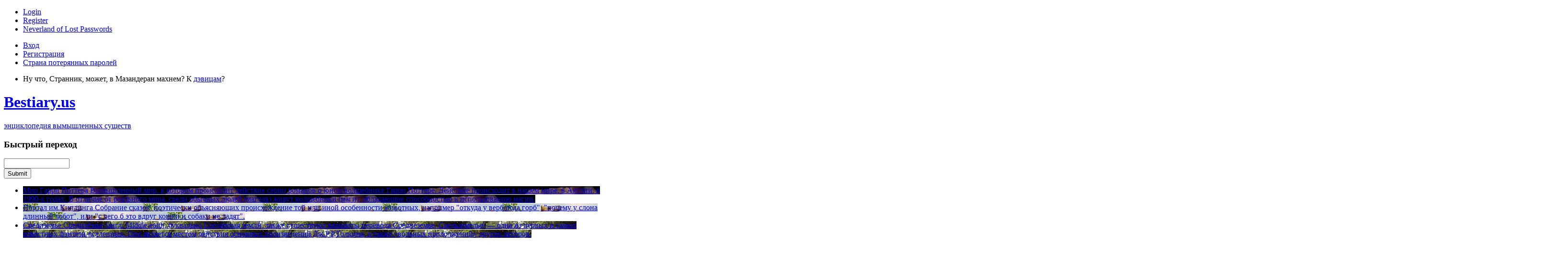

--- FILE ---
content_type: text/html; charset=utf-8
request_url: https://www.bestiary.us/knizhnyj-cherv-kalibra-303
body_size: 19280
content:
<!DOCTYPE html PUBLIC "-//W3C//DTD XHTML 1.0 Strict//EN" "http://www.w3.org/TR/xhtml1/DTD/xhtml1-strict.dtd">
 <html xmlns="http://www.w3.org/1999/xhtml" lang="ru" xml:lang="ru">
<head>
  <title>Книжный червь калибра .303 | Bestiary.us</title>
  <meta http-equiv="Content-Type" content="text/html; charset=utf-8" />
<link rel="alternate" hreflang="x-default" href="//www.bestiary.us/knizhnyj-cherv-kalibra-303" />
<link rel="alternate" hreflang="ru" href="//www.bestiary.us/knizhnyj-cherv-kalibra-303/ru" />
<meta property="og:url" content="//www.bestiary.us/knizhnyj-cherv-kalibra-303" />
<meta property="og:title" content="Книжный червь калибра .303 — в плоском мире Т.Пратчетта особо целеустремленная разновидность червей, обитающая в магических библиотеках" />
<meta property="og:type" content="article" />
<meta property="og:description" content="В плоском мире Т.Пратчетта особо целеустремленная разновидность червей, обитающая в магических библиотеках" />
<meta name="description" content="В плоском мире Т.Пратчетта особо целеустремленная разновидность червей, обитающая в магических библиотеках" />
<meta property="og:image" content="//www.bestiary.us/files/images/worm303-kidby.jpg" />
<link rel="shortcut icon" href="/files/favicon.ico" type="image/x-icon" />
  <style type="text/css" media="all">@import "/sites/all/modules/fivestar/css/fivestar.css";</style>
<style type="text/css" media="all">@import "/files/fivestar/basic/basic.css";</style>
<style type="text/css" media="all">@import "/sites/all/modules/nodereference_views_select/nodereference_views_select.css";</style>
<style type="text/css" media="all">@import "/modules/book/book.css";</style>
<style type="text/css" media="all">@import "/modules/extra_voting_forms/widgets/default/extra_voting_forms_all.css";</style>
<style type="text/css" media="all">@import "/modules/img_assist/img_assist.css";</style>
<style type="text/css" media="all">@import "/modules/nice_menus/nice_menus.css";</style>
<style type="text/css" media="all">@import "/modules/nice_menus/nice_menus_default.css";</style>
<style type="text/css" media="all">@import "/modules/node/node.css";</style>
<style type="text/css" media="all">@import "/modules/poll/poll.css";</style>
<style type="text/css" media="all">@import "/modules/quote/quote.css";</style>
<style type="text/css" media="all">@import "/modules/system/defaults.css";</style>
<style type="text/css" media="all">@import "/modules/system/system.css";</style>
<style type="text/css" media="all">@import "/modules/user/user.css";</style>
<style type="text/css" media="all">@import "/sites/all/modules/cck/content.css";</style>
<style type="text/css" media="all">@import "/sites/all/modules/date/date.css";</style>
<style type="text/css" media="all">@import "/sites/all/modules/date/date_popup/themes/white.calendar.css";</style>
<style type="text/css" media="all">@import "/sites/all/modules/date/date_popup/themes/timeentry.css";</style>
<style type="text/css" media="all">@import "/sites/all/modules/cck/fieldgroup.css";</style>
<style type="text/css" media="all">@import "/modules/comment/comment.css";</style>
<style type="text/css" media="all">@import "/sites/all/themes/basic/css/default.css";</style>
<style type="text/css" media="all">@import "/sites/all/themes/basic/css/tabs.css";</style>
<style type="text/css" media="all">@import "/sites/all/themes/basic/css/layout.css";</style>
<style type="text/css" media="all">@import "/sites/all/themes/basic/css/style.css";</style>
<style type="text/css" media="all">@import "/modules/taxonomy_dhtml/menuExpandable4.css";</style>
<style type="text/css" media="print">@import "/sites/all/themes/basic/css/print.css";</style>
    <!--[if lte IE 6]>
  <style type="text/css" media="all">
    @import "/sites/all/themes/basic/css/ie6.css";
  </style>
  <![endif]-->
  <!--[if IE 7]>
  <style type="text/css" media="all">
    @import "/sites/all/themes/basic/css/ie7.css";
  </style>
  <![endif]-->
  <script type="text/javascript" src="/misc/jquery.js"></script>
<script type="text/javascript" src="/misc/drupal.js"></script>
<script type="text/javascript" src="/sites/all/modules/fivestar/js/fivestar.js"></script>
<script type="text/javascript" src="/modules/extra_voting_forms/extra_voting_forms.js"></script>
<script type="text/javascript" src="/modules/img_assist/img_assist.js"></script>
<script type="text/javascript" src="/modules/jquery_update/compat-1.0.js"></script>
<script type="text/javascript" src="/modules/nice_menus/nice_menus.js"></script>
<script type="text/javascript" src="/modules/taxonomy_dhtml/menuExpandable4.js"></script>
<script type="text/javascript" src="/misc/textarea.js"></script>
<script type="text/javascript" src="/misc/collapse.js"></script>
<script type="text/javascript" src="/misc/autocomplete.js"></script>
<script type="text/javascript" src="/modules/jquery_update/collapse-fix.js"></script>
<script type="text/javascript">Drupal.extend({ settings: { "fivestar": { "titleUser": "Your rating: ", "titleAverage": "Average: ", "feedbackSavingVote": "Saving your vote...", "feedbackVoteSaved": "Your vote has been saved.", "feedbackDeletingVote": "Deleting your vote...", "feedbackVoteDeleted": "Your vote has been deleted." }, "NVS": { "modalPath": "nvs/modal_content", "widgetPath": "nvs/widget_content" }, "extra_voting_forms": { "only_one_vote": 1, "login_page": "user/login", "base_path": "/", "jquery_timeout": "2000", "hide_karma_form": 0 } } });</script>
<script type="text/javascript">var BASE_URL = "/";</script>
<script type="text/javascript">$(document).ready(function() { initializeMenu('modules/taxonomy_dhtml') } );</script>
  			
  			
  			
  			
  	  <style type="text/css">
		
	.index {
		background-image:url("/sites/all/themes/basic/images/img01.jpg");
	}
	.index a.logo {
		background-image:url("/sites/all/themes/basic/images/logo.png");
		*background-image:url("/sites/all/themes/basic/images/logo_ie.jpg");
	}
	.index a.logo:hover {
		background-image:url("/sites/all/themes/basic/images/logo_hover.png"),url("/sites/all/themes/basic/images/logo.png"); 	
		*background-image:url("/sites/all/themes/basic/images/logo_ie.jpg");
	}
  </style>
  <script type="text/javascript">

  var _gaq = _gaq || [];
  _gaq.push(['_setAccount', 'UA-511477-1']);
  _gaq.push(['_setDomainName', 'bestiary.us']);
  _gaq.push(['_trackPageview']);

  (function() {
    var ga = document.createElement('script'); ga.type = 'text/javascript'; ga.async = true;
    ga.src = ('https:' == document.location.protocol ? 'https://ssl' : 'http://www') + '.google-analytics.com/ga.js';
    var s = document.getElementsByTagName('script')[0]; s.parentNode.insertBefore(ga, s);
  })();

</script>
<meta name="google-translate-customization" content="ad5f6d8c82166b00-124b778ee7f59068-ga33ebc1873f50b53-10"></meta>
<!--<meta name="viewport" content="width=1024">-->
<meta name="viewport" content="width=device-width">
<meta name="theme-color" content="#272C2B">
<meta name="country-code" content="XX">

<link rel="preconnect" href="https://fonts.googleapis.com">
<link rel="preconnect" href="https://fonts.gstatic.com" crossorigin>
<link href="https://fonts.googleapis.com/css2?family=Noto+Serif:ital,wght@0,400;0,700;1,400;1,700&display=swap" rel="stylesheet">

<link href="https://plus.google.com/103724230868886848704" rel="publisher" />

<script async src="//pagead2.googlesyndication.com/pagead/js/adsbygoogle.js"></script>
<script>
     (adsbygoogle = window.adsbygoogle || []).push({
          google_ad_client: "ca-pub-8088629112495969",
          enable_page_level_ads: true
     });
</script><script type="application/ld+json">
{
  "@context" : "http://schema.org",
  "@type" : "Organization",
  "name" : "Bestiary",
  "url" : "https://bestiary.us",
  "sameAs" : [
    "https://vk.com/bestiary_us",
    "https://www.facebook.com/bestiary.us"
  ]
}
</script>
</head>
<body class="not-front not-logged-in node-type-book one-sidebar sidebar-right page-knizhnyj-cherv-kalibra-303 section-knizhnyj-cherv-kalibra-303 language_selected_ru">
  <div class="downfooting clearfix">
	<div class="body" id="header" >
    	<div class="wrapper">
          <div class="top_line">
		  				  		    <div class="block block-menu region-odd odd region-count-7 count-7 clearfix" id="block-menu-349">
  <div class="block-inner">

    
    <div class="content">
      
<ul class="menu">

<li class="leaf" id="menu-login"><a href="/user">Login</a></li>


<li class="leaf" id="menu-register"><a href="/user/register">Register</a></li>


<li class="leaf" id="menu-neverland-of-lost-passwords"><a href="/user/password" title="Forgotten password recovery">Neverland of Lost Passwords</a></li>


</ul>
    </div>
    
	  
  </div> <!-- /block-inner -->
</div> <!-- /block -->
<div class="block block-menu region-even even region-count-8 count-8 clearfix" id="block-menu-308">
  <div class="block-inner">

    
    <div class="content">
      
<ul class="menu">

<li class="leaf" id="menu-Вход"><a href="/user">Вход</a></li>


<li class="leaf" id="menu-Регистрация"><a href="/user/register">Регистрация</a></li>


<li class="leaf" id="menu-Страна-потерянных-паролей"><a href="/user/password" title="Восстановить забытый пароль">Страна потерянных паролей</a></li>


</ul>
    </div>
    
	  
  </div> <!-- /block-inner -->
</div> <!-- /block -->
<div class="block block-views region-odd odd region-count-9 count-9 clearfix" id="block-views-welcome_string">
  <div class="block-inner">

    
    <div class="content">
      <div class='view view-welcome-string'><div class='view-content view-content-welcome-string'><div class="item-list"><ul><li><div class='view-item view-item-welcome-string'><div class='view-field view-data-node-body'><p><p>Ну что, Странник, может, в Мазандеран махнем? К <a href="/djevy" title="Дэвы">дэвицам</a>?</p>
</p></div></div>
</li></ul></div></div></div>
    </div>
    
	  
  </div> <!-- /block-inner -->
</div> <!-- /block -->
		  		          </div>
          <div class="second-line">
	     <div class="index">
            	<a href="/" class="logo" title="Home" rel="home">
                	<h1 class="logo_title">Bestiary.us</h1>
                    <span class="logo_sub">энциклопедия вымышленных существ</span>
                </a>
                <div class="search_form" id="header_search">
					       		  					  		    <div class="block block-node_quick_find region-odd odd region-count-11 count-11 clearfix" id="block-node_quick_find-0">
  <div class="block-inner">

    		  <h3 class="title block-title">Быстрый переход</h3>
		
    <div class="content">
      <form action="/"  accept-charset="UTF-8" method="post" id="node-quick-find-block-contents-form">
<div><div class="form-item" id="edit-title-wrapper">
 <input type="text" maxlength="128" name="title" id="edit-title"  size="15" value="" class="form-text form-autocomplete" />
</div>
<input class="autocomplete" type="hidden" id="edit-title-autocomplete" value="https://www.bestiary.us/node_quick_find/autocomplete/0" disabled="disabled" /><input type="submit" name="op" id="edit-submit" value="Submit"  class="form-submit" />
<input type="hidden" name="form_id" id="edit-node-quick-find-block-contents-form" value="node_quick_find_block_contents_form"  />

</div></form>
    </div>
    
	  
  </div> <!-- /block-inner -->
</div> <!-- /block -->
			  		                </div>
            </div>
            <div class="portals">
		  				  		    <div class="block block-block region-even even region-count-10 count-10 clearfix" id="block-block-26">
  <div class="block-inner">

    
    <div class="content">
      <ul>
<li class="portal"><a href=/portal/harry-potter style="background-image:url(/files/portals/book.jpg);"><span class="portal_mask">
				<span class="portal_title">Мир Гарри Поттера</span>
				<span class="portal_text">Вымышленный мир, в котором происходит действие серии романов о юном волшебнике Гарри Поттере. Действие происходит в нашем мире, в Англии, в 1990-х годах. В отличие от реального мира, среди обычных людей (маглов) живут волшебники (маги), обладающие способностью к использованию магии.</span>
			</span></a></li><li class="portal"><a href=/portal/kipling-portal style="background-image:url(/files/portals/kipling-portal.jpg);"><span class="portal_mask">
				<span class="portal_title">Портал им.Киплинга</span>
				<span class="portal_text">Собрание сказок, поэтически объясняющих происхождение той или иной особенности животных, например "откуда у верблюда горб", "почему у слона длинный хобот", или "с чего б это вдруг кошки и собаки не ладят".</span>
			</span></a></li><li class="portal"><a href=/portal/middle-earth style="background-image:url(/files/portals/img041.jpg);"><span class="portal_mask">
				<span class="portal_title">Средиземье</span>
				<span class="portal_text">Средизе́мье (англ. Middle-earth, буквально Среди́нная земля́, также существуют варианты перевода Среднеземье, Средьземелье) — одна из первых и самых известных фэнтези-вселенных. Оно является местом действия основных произведений Дж.Р.Р.Толкина, а также «вольных продолжений» других авторов.</span>
			</span></a></li></ul>    </div>
    
	  
  </div> <!-- /block-inner -->
</div> <!-- /block -->
		  		            </div>
          </div>
        </div>
        <div id="main-menu">
		  		<div class="block block-menu region-even even region-count-12 count-12 clearfix" id="block-menu-362">
  <div class="block-inner">

    
    <div class="content">
      
<ul class="menu">

<li class="expanded" id="menu-unread"><a href="/tracker_new">Unread</a>
<ul class="menu">

<li class="leaf" id="menu-latest-updates"><a href="/tracker">Latest Updates</a></li>


<li class="leaf" id="menu-newest-art"><a href="/new-images-en">Newest art</a></li>


</ul>
</li>


<li class="expanded" id="menu-encyclopedia"><a href="/list/en">Encyclopedia</a>
<ul class="menu">

<li class="leaf" id="menu-alphabetical-index"><a href="/contents/en" title="All creature names alphabetically">Alphabetical Index</a></li>


<li class="leaf" id="menu-full-list-of-articles"><a href="/list">Full list of articles</a></li>


</ul>
</li>


<li class="expanded" id="menu-gallery"><a href="/gallery">Gallery</a>
<ul class="menu">

<li class="leaf" id="menu-main-gallery"><a href="/new-images/en" title="All images of fictional creatures together">Main gallery</a></li>


<li class="leaf" id="menu-creatures-galleries"><a href="/images/galerei-sushhestv" title="Each creature has its own gallery">Creatures galleries</a></li>


<li class="leaf" id="menu-galleries-by-authors"><a href="/images/galerei-avtorov">Galleries by authors</a></li>


<li class="leaf" id="menu-movie-galleries"><a href="/images/izobrazhenija-iz-filmov-i-drugih-video-materialov">Movie galleries</a></li>


<li class="leaf" id="menu-games-galleries"><a href="/images/izobrazhenija-iz-igr-koncept-art-skrinshoty">Games Galleries</a></li>


<li class="leaf" id="menu-illustration-geography"><a href="/images/geografija-illjustracij">Illustration geography</a></li>


</ul>
</li>


<li class="expanded" id="menu-library"><a href="/library">Library</a>
<ul class="menu">

<li class="leaf" id="menu-film-collection"><a href="/movies_list">Film collection</a></li>


</ul>
</li>


<li class="leaf" id="menu-tales-and-legends"><a href="/fairytales">Tales and Legends</a></li>


<li class="leaf" id="menu-hall-of-fame"><a href="/node/list">Hall of Fame</a></li>


<li class="expanded" id="menu-forum"><a href="/forum">Forum</a>
<ul class="menu">

<li class="leaf" id="menu-english-speaking-thread"><a href="/forum/-non-russian-speaking-users">English speaking thread</a></li>


</ul>
</li>


<li class="leaf" id="menu-community"><a href="/fb" title="Facebook Group">Community</a></li>


<li class="leaf" id="menu-calendar"><a href="/calendar">Calendar</a></li>


<li class="leaf" id="menu-creatures-map"><a href="/map/en">Creatures Map</a></li>


</ul>
    </div>
    
	  
  </div> <!-- /block-inner -->
</div> <!-- /block -->
<div class="block block-menu region-odd odd region-count-13 count-13 clearfix" id="block-menu-283">
  <div class="block-inner">

    
    <div class="content">
      
<ul class="menu">

<li class="expanded" id="menu-Непрочитанное"><a href="/tracker_new">Непрочитанное</a>
<ul class="menu">

<li class="leaf" id="menu-Последние-обновления"><a href="/tracker">Последние обновления</a></li>


<li class="leaf" id="menu-Свежие-статьи"><a href="/tracker_creatures">Свежие статьи</a></li>


<li class="leaf" id="menu-Новые-иллюстрации"><a href="/new-images">Новые иллюстрации</a></li>


</ul>
</li>


<li class="expanded" id="menu-Энциклопедия"><a href="/contents">Энциклопедия</a>
<ul class="menu">

<li class="leaf" id="menu-Алфавитный-указатель"><a href="/contents">Алфавитный указатель</a></li>


<li class="leaf" id="menu-Список-статей"><a href="/list">Список статей</a></li>


<li class="leaf" id="menu-Культуро-географическая-классификация-существ"><a href="/cult">Культуро-географическая классификация существ</a></li>


<li class="leaf" id="menu-Классификация-существ-по-ареалу-обитания-"><a href="/geo">Классификация существ по ареалу обитания </a></li>


</ul>
</li>


<li class="expanded" id="menu-Галерея"><a href="/gallery">Галерея</a>
<ul class="menu">

<li class="leaf" id="menu-Общая-галерея"><a href="/images/enciklopedija-vymyshlennyh-sushhestv">Общая галерея</a></li>


<li class="leaf" id="menu-Галереи-существ"><a href="/images/galerei-sushhestv">Галереи существ</a></li>


<li class="leaf" id="menu-Галереи-авторов"><a href="/images/galerei-avtorov">Галереи авторов</a></li>


<li class="leaf" id="menu-Галереи-фильмов"><a href="/images/izobrazhenija-iz-filmov-i-drugih-video-materialov">Галереи фильмов</a></li>


<li class="leaf" id="menu-Галереи-игр"><a href="/images/izobrazhenija-iz-igr-koncept-art-skrinshoty">Галереи игр</a></li>


<li class="leaf" id="menu-География-иллюстраций"><a href="/images/geografija-illjustracij">География иллюстраций</a></li>


</ul>
</li>


<li class="leaf" id="menu-Сказки-и-легенды"><a href="/fairytales">Сказки и легенды</a></li>


<li class="expanded" id="menu-Библиотека"><a href="/library">Библиотека</a>
<ul class="menu">

<li class="leaf" id="menu-Зал-славы"><a href="/node/list">Зал славы</a></li>


<li class="leaf" id="menu-Фильмотека"><a href="/movies_list">Фильмотека</a></li>


</ul>
</li>


<li class="expanded" id="menu-Сообщество"><a href="/vk" title="Группа ВКонтакте">Сообщество</a>
<ul class="menu">

<li class="leaf" id="menu-Сообщество-ВКонтакте"><a href="/vk">Сообщество ВКонтакте</a></li>


<li class="leaf" id="menu-Сообщество-в-facebook"><a href="/fb">Сообщество в Facebook</a></li>


</ul>
</li>


<li class="expanded" id="menu-Порталы"><a href="/portal">Порталы</a>
<ul class="menu">

<li class="leaf" id="menu-Рождественский-бестиарий"><a href="/portal/christmas-bestiary">Рождественский бестиарий</a></li>


<li class="leaf" id="menu-Белорусский-бестиарий"><a href="/portal/belarus">Белорусский бестиарий</a></li>


<li class="leaf" id="menu-Бестиарий-«Ведьмака»"><a href="/portal/witcher">Бестиарий «Ведьмака»</a></li>


<li class="leaf" id="menu-Бестиарий-«Волчонка»"><a href="/portal/volchonok">Бестиарий «Волчонка»</a></li>


<li class="leaf" id="menu-Городские-легенды"><a href="/portal/urban-legends">Городские легенды</a></li>


<li class="leaf" id="menu-Игра-престолов"><a href="/portal/game-of-thrones">Игра престолов</a></li>


<li class="leaf" id="menu-Мир-Гарри-Поттера"><a href="/portal/harry-potter">Мир Гарри Поттера</a></li>


<li class="leaf" id="menu-Мифы-Ктулху"><a href="/portal/cthulhu">Мифы Ктулху</a></li>


<li class="leaf" id="menu-Сверхъестественное"><a href="/portal/supernatural">Сверхъестественное</a></li>


<li class="leaf" id="menu-Средиземье"><a href="/portal/middle-earth">Средиземье</a></li>


<li class="leaf" id="menu-Средневековые-бестиарии"><a href="/portal/srednevekovye-bestiarii">Средневековые бестиарии</a></li>


<li class="leaf" id="menu-Японская-мифология"><a href="/cult/mifologija-narodov-vostochnoj-azii/dalnij-vostok/yaponskaja-mifologija">Японская мифология</a></li>


</ul>
</li>


<li class="expanded" id="menu-Сервисы"><a href="/bestiary_services">Сервисы</a>
<ul class="menu">

<li class="leaf" id="menu-Транслятор-имен"><a href="/portal/transljator-imen">Транслятор имен</a></li>


<li class="leaf" id="menu-Календарь"><a href="/calendar">Календарь</a></li>


</ul>
</li>


<li class="leaf" id="menu-Карта"><a href="/map" title="Карта существ">Карта</a></li>


<li class="leaf" id="menu-Форум"><a href="/forum">Форум</a></li>


</ul>
    </div>
    
	  
  </div> <!-- /block-inner -->
</div> <!-- /block -->
        </div>
    </div>
	<div class="body clearfix" id="content">
		  	  		<div class="wrapper">
<script async src="//pagead2.googlesyndication.com/pagead/js/adsbygoogle.js"></script>
		<!-- bestblock-1 -->
		<ins class="adsbygoogle"
		     style="display:inline-block; width:100%; height:90px; margin: 0px -2000px 10px; padding: 10px 2000px; background-color:#700;"
		     data-ad-client="ca-pub-8088629112495969"
		     data-ad-slot="5004174132"></ins><script>
			(adsbygoogle = window.adsbygoogle || []).push({});
		</script>
								<div id="content-inner" class="content-inner inner column center">
                  
		  	  		  
  		        	  				        	  <div id="content-header">
					
				        	    <div class="breadcrumb"><a href="/">Home</a> › <a href="/contents">Энциклопедия</a> › <a href="/knizhnyj-cherv-kalibra-303" class="active">Книжный червь калибра .303</a></div>				
				        	    									
				        	      <h1 class="title">Книжный червь калибра .303</h1>
				        	    				
					  	  		  											
				        	    				
				        	    				
				        	    				
				        	  </div> <!-- /#content-header -->
				        	
				        	<div id="content-area" class="content-area"> <!-- CONTENT AREA -->
							  
				        	  
	<div class="node-inner">
<div class="node-type-book" id="node-3943"  >
		
        
        
  	    
	<span style="display:none;" itemprop="title">Книжный червь калибра .303</span>    <div class="content">
      <style type="text/css">
 #content p.ep {
    font-family: "Noto Serif", "Times New Roman", Times, serif;
    font-size: 13px;
    line-height: 140%;
    font-style: italic;
 }
 #content .content p.rght_sm {
    font-family: "Noto Serif", "Times New Roman", Times, serif;
    margin-top:5px;
    font-weight:bold;
    font-size: 11px;
 }
 #content .content p.rght_sm * {
     font-weight:bold !important;
 }
 .field-field-books {
    font-family: "Noto Serif", "Times New Roman", Times, serif;
    font-size: 13px;
    line-height: 110%;
    font-size-adjust: 0.45;
 }
 a[href="#books"] {
    /*white-space: nowrap;*/
 }
 .main-snippet {
	font-size:11px;
	margin: 20px 0;
    	padding-left: 30px;
	text-indent: -30px;
	display:none;
 }
  div .main-snippet:only-of-type {
	padding-bottom: 20px;
	border-bottom:1px solid #D9B67B;
 }
 .main-snippet span[itemprop="title"] {
	color: #c00;
    	font-weight: bold;
 }
.language_selected_ru .main-snippet[lang="ru"], .language_selected_by .main-snippet[lang="by"], .language_selected_ua .main-snippet[lang="uk"], .language_selected_ua .main-snippet[lang="ua"], .language_selected_pl .main-snippet[lang="pl"], .language_selected_en .main-snippet[lang="en"] {
	display:block;
}
</style><div class="main-snippet" lang="ru"><span itemprop="title">Книжный червь калибра .303</span> — <span  itemprop="description">в плоском мире Т.Пратчетта особо целеустремленная разновидность червей, обитающая в магических библиотеках</span></div><div class="main-snippet" lang="en"><span itemprop="title">Книжный червь калибра .303</span> — <span itemprop="description">в плоском мире Т.Пратчетта особо целеустремленная разновидность червей, обитающая в магических библиотеках</span></div><div class="main-snippet" lang="by"><span itemprop="title">Книжный червь калибра .303</span> — <span itemprop="description">в плоском мире Т.Пратчетта особо целеустремленная разновидность червей, обитающая в магических библиотеках</span></div><div class="main-snippet" lang="pl"><span itemprop="title">Книжный червь калибра .303</span> — <span itemprop="description">в плоском мире Т.Пратчетта особо целеустремленная разновидность червей, обитающая в магических библиотеках</span></div><div class="main-snippet" lang="ua"><span itemprop="title">Книжный червь калибра .303</span> — <span itemprop="description">в плоском мире Т.Пратчетта особо целеустремленная разновидность червей, обитающая в магических библиотеках</span></div><div class="view" style="display:none;"><div class="slide">
      <img data-thumb="/files/imagecache/250x250/images/worm303-kidby.jpg" src="/files/images/worm303-kidby.jpg" id="img5401" />
      <div class="description">
        <div class="title">
          <a href="/images/knizhnyj-cherv-kalibra-303-na-risunke-pola-kidbi"><span class="text_ru">Книжный червь калибра .303 на рисунке Пола Кидби</span><span class="text_by">Книжный червь калибра .303 на рисунке Пола Кидби</span><span class="text_pl">Книжный червь калибра .303 на рисунке Пола Кидби</span><span class="text_ua">Книжный червь калибра .303 на рисунке Пола Кидби</span><span class="text_en">Книжный червь калибра .303 на рисунке Пола Кидби</span></a>
        </div>
        <div class="text">1 из 1</div>
      </div>
    </div></div><div class="main-col language_selected_ru"><div class="field field-type-nodereference field-field-subnames block"><div class="field-items field-items-indented"><div class="field-item subname_"><span class="subname_title">Bookworm, .303</span> &#151; <span lang="ru" class="subname_ru_teaser subname_teaser">оригинальное английское написание названия книжного червя калибра .303</span><span lang="en" class="subname_en_teaser subname_teaser">оригинальное английское написание названия книжного червя калибра .303</span><span lang="be" class="subname_by_teaser subname_teaser">оригинальное английское написание названия книжного червя калибра .303</span><span lang="pl" class="subname_pl_teaser subname_teaser">оригинальное английское написание названия книжного червя калибра .303</span><span lang="uk" class="subname_ua_teaser subname_teaser">оригинальное английское написание названия книжного червя калибра .303</span></div></div></div><style type="text/css">
 .in_node_gallery{display:none;}
 .main_text {padding-left:0;}
 .field-field-subnames .field-item {padding-left: 30px;clear:both;}
 @media screen and (min-width: 768px) {
 	.field-field-subnames {
    	-webkit-column-count: 2;
    	-moz-column-count: 2;
    	column-count: 2;
	}
	.field-field-subnames .field-item:only-of-type {
	-webkit-column-span: all;
    	column-span: all;
	}
 }
</style><div class="gallery-new fotorama" data-nav="thumbs" data-thumbwidth="123" data-thumbheight="123" data-loop="true" data-allowfullscreen="true" data-width="100%" data-ratio="100/50" data-minheight="300" data-max-width="100%" data-auto="false" data-fit="scaledown"> </div>
<script src="//ajax.googleapis.com/ajax/libs/jquery/1.11.1/jquery.min.js"></script>
<link href="//cdnjs.cloudflare.com/ajax/libs/fotorama/4.6.4/fotorama.css" rel="stylesheet">
<script src="//cdnjs.cloudflare.com/ajax/libs/fotorama/4.6.4/fotorama.js"></script>
<script type="text/javascript"><!--
var jq = $;
jq(document).ready(function(){
      //Init caption on slide
      jq(".view img").each(function(){
        descript = jq(this).next(".view .description");
        caption = descript.text();
        if (descript.children().length){
          jq(this).attr("data-caption", caption);
          console.log("init caption");
        }
      });
      //Append images to Fotorama
      jq(".fotorama").append(jq(".view img"));
      
      var $fotoramaDiv = jq(".fotorama").on("fotorama:show", function (e, fotorama, extra) {
              descript = jq(".view .description").eq(fotorama.activeFrame.i-1);
              jq(".fotorama__caption").empty();
              jq(descript).clone().appendTo(".fotorama__caption");
            }
        );

        var jq11 = jQuery.noConflict();

        console.log( "1st loaded jQuery version ($): " + $.fn.jquery);
        console.log( "2nd loaded jQuery version (jq11): " + jq11.fn.jquery);

        // Initialize fotorama manually
        $fotoramaDiv.fotorama();
        // 2. Get the API object.
        var fotorama = $fotoramaDiv.data("fotorama");
        // 3. Inspect it in console.
        console.log(fotorama);
    });
--></script><div class="main_text main_text_ru to_ru_0 to_en_0 main_text_selected" itemprop="content" lang="ru"><p><p>В книгах сэра Терри Пратчетта наряду с другой удивительной фауной плоского мира упоминаются <a class="self_link">книжные черви калибра .303</a> — "разновидность червей, обитающих в магических библиотеках Диска. Они питаются книгами, но книги в магических библиотеках чрезвычайно опасны и, чтобы не подвергнуться воздействию чудотворной радиации, они должны поедать бумагу с чрезвычайной скоростью" <a href="#books">(*)</a>:</p>
<p class="ep before">Самым быстрым насекомым является <a class="self_link">книжный червь калибра .303</a>. Он зародился в волшебных библиотеках, где пожирать бумагу нужно с чрезвычайной скоростью, дабы не подвергнуться воздействию чудотворной радиации. Взрослый <a class="self_link">книжный червь калибра .303</a> способен проесть книжную полку с такой скоростью, что под конец рикошетит от стены.</p>
<p class="rght_sm">Т.Пратчетт "Пирамиды" <a href="#books">(407)</a></p>
<p>С точки зрения земной биологии червь не является насекомым, однако на Диске плоского мира всё иначе, чего уж говорить о том, что происходит в стенах магических заведений.</p>
<p class="ep before">Широко известно, что волшебное излучение действовало на животных, живущих вокруг кампуса Незримого Университета, временами оно подталкивало их вперед по направлению к неким миниатюрным аналогиям человеческой цивилизации. И даже мутировало некоторых из них в совершенно новые и особые виды, например <a class="self_link">книжный червь калибра .303</a> и стенная рыба. А, как уже говорил Патриций, крысы были достаточно смышлеными до того, как это произошло.</p>
<p class="rght_sm">Т.Пратчетт "Стража! Стража!" <a href="#books">(408)</a></p>
</p></div><div class="all_sources" itemprop="references"><div class="field field-type-nodereference field-field-books"><div class="field-label"><a name="books"></a><span class="text_ru">Источники</span><span class="text_by">Крыніцы</span><span class="text_pl">Źródła</span><span class="text_ua">Джерела</span><span class="text_en">Sources</span></div><div class="field-items"><div class="field-item" itemprop="source"><a href="/books/piramidy">Терри Пратчетт &quot;Пирамиды&quot; — М.: &quot;Эксмо&quot;, 2008 (407)</a></div><div class="field-item" itemprop="source"><a href="/books/strazha-strazha">Терри Пратчетт &quot;Стража! Стража!&quot; — М.: &quot;Эксмо&quot;, 2008 (408)</a></div></div></div><div class="field field-type-nodereference field-field-online-sources"><div class="field-label"><span class="text_ru">Онлайн источники</span><span class="text_by">Анлайн крыніцы</span><span class="text_pl">Źródła internetowe</span><span class="text_ua">Онлайн джерела</span><span class="text_en">Online sources</span></div><div class="field-items"><noindex><div class="field-item">Википедия (ru): Фауна Плоского мира (*)</div></noindex><noindex><div class="field-item">Сайт Пола Кидби</div></noindex></div></div></div> <!-- class="main-col" --></div><div class="field field-type-text field-field-article-status"><div class="field-label"><span class="text_ru">Статус статьи</span><span class="text_by">Статус артыкула</span><span class="text_pl">Status artykułu</span><span class="text_ua">Статус статті</span><span class="text_en">Article status</span>:&nbsp;</div><div class="field-items"><div class="field-item">Штучка (минимум инфы, как правило из одного источника, по существу просто попавшемуся под руку, с большой вероятностью, что больше о нем не найти)</div></div></div><div class="field field-type-text field-field-autors-from-userlist"><div class="field-label"><span class="text_ru">Подготовка статьи</span><span class="text_by">Падрыхтоўка артыкула</span><span class="text_pl">Przygotowanie artykułu</span><span class="text_ua">Підготовка статті</span><span class="text_en">Article by</span>:&nbsp;</div><div class="field-items"><div class="field-item"><a href="/user/2" title="KOT"><span class="text_ru">Евгений Кот</span><span class="text_by">Яўген Кот</span><span class="text_pl">Eugeniusz Kot</span><span class="text_ua">Євген Кот</span><span class="text_en">Eugene Kot</span></a></div></div></div><div class="fivestar-static-form-item"><div class="form-item">
 <label>Average: </label>
 <div class="fivestar-widget-static fivestar-widget-static-vote fivestar-widget-static-10 clear-block"><div class="star star-1 star-odd star-first"><span class="off">0</span></div><div class="star star-2 star-even"><span class="off"></span></div><div class="star star-3 star-odd"><span class="off"></span></div><div class="star star-4 star-even"><span class="off"></span></div><div class="star star-5 star-odd"><span class="off"></span></div><div class="star star-6 star-even"><span class="off"></span></div><div class="star star-7 star-odd"><span class="off"></span></div><div class="star star-8 star-even"><span class="off"></span></div><div class="star star-9 star-odd"><span class="off"></span></div><div class="star star-10 star-even star-last"><span class="off"></span></div></div>
 <div class="description"><div class="fivestar-summary fivestar-summary-"></div></div>
</div>
</div><div class="only-for-print field-article-url"><strong><span class="text_ru">Адрес статьи в интернете</span><span class="text_by">Адрас артыкулу ў інтэрнэце</span><span class="text_pl">Adres artykułu w internecie</span><span class="text_ua">Адрес статті в інтернеті</span><span class="text_en">URL of article</span>:</strong> //bestiary.us/knizhnyj-cherv-kalibra-303</div>
<div class="book-navigation"><div class="page-links clear-block"></div></div>    </div>

  	    <div class="outliner"><div class="wrapper">

    
     <div class="share_links">
	  <div class="share42init"></div>	 
      <script type="text/javascript" src="/sites/all/themes/basic/share42/share42.js"></script>
	  <script type="text/javascript">share42('/sites/all/themes/basic/share42/')</script>
     </div>
      <div class="taxonomy terms terms_book">        
         <div class="term term_10"><div class="field-label"><span class="text_ru">Ареал обитания:</span>
				 <span class="text_by">Арэал рассялення:</span>
				 <span class="text_pl">Areał zamieszkiwania:</span>
				 <span class="text_ua">Ареал проживання:</span>
				 <span class="text_en">Habitat area:</span></div><div class="map_terms"><a href="/areal/magicheskie-biblioteki-diska" class="taxonomy_link taxonomy_link_1163"><span class="text_ru">Магические библиотеки Диска</span><span class="text_by">Магические библиотеки Диска</span><span class="text_pl">Магические библиотеки Диска</span><span class="text_ua">Магические библиотеки Диска</span><span class="text_en">Магические библиотеки Диска</span></a></div></div><div class="term term_6"><div class="field-label"><span class="text_ru">Псевдо-биологическая классификация существ:</span>
				 <span class="text_by">Псеўда-біялагічная класіфікацыя істот:</span>
				 <span class="text_pl">Pseudo-biologiczna klasyfikacja istot:</span>
				 <span class="text_ua">Псевдо-біологічна класифікація істот:</span>
				 <span class="text_en">Pseudo-biological classification of creatures:</span></div><div class="map_terms"><a href="/zoo/chlenistonogie/nasekomoe" class="taxonomy_link taxonomy_link_1164"><span class="text_ru">Насекомые</span><span class="text_by">Насекомые</span><span class="text_pl">Insects</span><span class="text_ua">Насекомые</span><span class="text_en">Insects</span></a></div></div><div class="term term_7"><div class="field-label"><span class="text_ru">Физиологическая классификация:</span>
				 <span class="text_by">Фізіялагічная класіфікацыя:</span>
				 <span class="text_pl">Fizjologiczna klasyfikacja:</span>
				 <span class="text_ua">Фізіологічна класифікація:</span>
				 <span class="text_en">Physiological classification:</span></div><div class="map_terms"><a href="/zoo/1012" class="taxonomy_link taxonomy_link_1012"><span class="text_ru">Червь</span><span class="text_by">Червь</span><span class="text_pl">Червь</span><span class="text_ua">Червь</span><span class="text_en">Червь</span></a></div></div><div class="term term_11"><div class="field-label"><span class="text_ru">Вымышленные / литературные миры:</span>
				 <span class="text_by">Выдуманыя / літаратурныя сусветы:</span>
				 <span class="text_pl">Wymyślone / literackie światy:</span>
				 <span class="text_ua">Вигадані / літературні світи:</span>
				 <span class="text_en">Fictional worlds:</span></div><div class="map_terms"><a href="/worlds/ploskii-mir-tpratchett" class="taxonomy_link taxonomy_link_544"><span class="text_ru">Плоский мир (Т.Пратчетт)</span><span class="text_by">Плоский мир (Т.Пратчетт)</span><span class="text_pl">Discworld (Terry Pratchett)</span><span class="text_ua">Плоский мир (Т.Пратчетт)</span><span class="text_en">Discworld (Terry Pratchett)</span></a></div></div>      </div>

  	
    </div></div>
  	

     
	    <div class="links"><ul class="links inline"><li  class="first last quote"><a href="/comment/reply/3943?quote=1#comment-form" title="Цитировать это сообщение в вашем ответе" class="quote">quote</a></li>
</ul></div>
	  	
	</div> <!-- /node-inner -->
<!-- бестиарская промежность -->
<div style="width:100%; max-height:240px; overflow:hidden; border-bottom:1px solid #D9B67B; padding-top:3px;clear:both;">
			<script async src="//pagead2.googlesyndication.com/pagead/js/adsbygoogle.js"></script>
			<!-- Recomenda -->
			<ins class="adsbygoogle"
			     style="display:block"
			     data-ad-client="ca-pub-8088629112495969"
			     data-ad-slot="8853822136"
			     data-ad-format="autorelaxed"></ins>
			<script>
				(adsbygoogle = window.adsbygoogle || []).push({});
			</script>
		</div><!-- /бестиарская промежность -->

</div> <!-- /node -->
<div id="comments"><h2 class="comments">Comments</h2><a id="comment-35985"></a>
<div class="comment odd">
  <div class="comment-inner">

<table width="100%" border="0" class="com_table">
  <tr>
    <td class="com_autor_name com_autor_offline com_col_info">korg</td>
    <td class="com_title"><a href="/knizhnyj-cherv-kalibra-303#comment-35985" class="active">Re: Книжный червь калибра .303</a></td>
  </tr>
  <tr>
    <td class="com_autor_info com_autor_offline com_col_info">
  			<div class="comment-avatar comment-avatar-offline">
				<div class="picture"><img src="https://www.bestiary.us/files/imagecache/user_image_small/avatars/picture-16.gif" alt="korg&#039;s picture" title="korg&#039;s picture"  class="imagecache imagecache-user_image_small" /></div>				<div class="user_status">Статус: оффлайн</div>
			</div>    
    		<div class="user_post_count"></div>

    		<div class="user_title">		</div>

    </td>
    <td class="com_text"><p><p>Взял на себя ответственность по паспортизации всех статей. Классификация экспериментальная, прошу сильно не пинать )</p>
<h3>Экстранаучная классификация</h3>
<p>- статус — существа<br />
- домен — животные<br />
- тип — бестии<br />
- класс — бестии чудесные<br />
- семейство — чудесные инсекты<br />
- род — КНИЖНЫЕ ЧЕРВИ<br />
- вид — Книжный червь калибра .303</p>
<h3>Физиология</h3>
<p>- Червь</p>
<h3>Ареал</h3>
<p>- Плоский мир, Магические библиотеки Диска</p>
<h3>Среда обитания</h3>
<p>- Библиотеки</p>
<h3>Дополнительные способности-особенности</h3>
<p>- Быстрота</p>
<h3>Вымышленные / литературные миры</h3>
<p>- Плоский мир (Т.Пратчетт)</p>
</p><span class="com_from"> </span></td>
  </tr>
  <tr>
    <td class="com_date com_col_info">23 August, 2017 - 17:34</td>
    <td class="com_links"><ul class="links"><li  class="first comment_reply"><a href="/comment/reply/3943/35985" class="comment_reply">ответить</a></li>
<li  class="extra_voting_forms"><span class="extra_voting_forms">
    <div class="extra_voting_forms karma_3_small">
    <form action="/extra_voting_forms/handle" method="post" class="karma_form" id="xc35985">
      <div>
        
        <span class="karma_score">0</span>
        <span class="karma_buttons">
          <label class="karma_up_not_clicked_clickable" for="u35985">
            <input id="u35985" type="radio" name="karma_vote" value="1"/>
            <span>Up</span>
          </label>
          <label class="karma_down_not_clicked_clickable" for="d35985">
            <input id="d35985" type="radio" name="karma_vote" value="-1"/>
            <span>Down</span>
          </label>
          <input type="hidden" name="oid" value="35985"/>
          <input type="hidden" name="otype" value="c"/>
          <input type="hidden" name="form_style" value="3"/>
          <input type="hidden" name="form_type" value="form"/>
          <input type="submit" name="submit" value="Vote" />
          <input type="hidden" name="js_destination" value="knizhnyj-cherv-kalibra-303%23comment-35985" />
        </span>
      </div>
    </form></div></span></li>
<li  class="last quote"><a href="/comment/reply/3943/35985?quote=1#comment-form" title="Цитировать это сообщение в вашем ответе" class="quote">quote</a></li>
</ul></td>
  </tr>
</table>

  </div> <!-- /comment-inner -->
</div> <!-- /comment -->
<div class="box">

  <h2>Отправить комментарий</h2>

  <div class="content"><form action="/comment/reply/3943"  accept-charset="UTF-8" method="post" id="comment-form">
<div><div class="form-item" id="edit-name-wrapper">
 <label for="edit-name">Your name: <span class="form-required" title="This field is required.">*</span></label>
 <input type="text" maxlength="60" name="name" id="edit-name"  size="30" value="Странник" class="form-text required" />
</div>
<div class="form-item" id="edit-mail-wrapper">
 <label for="edit-mail">E-mail: <span class="form-required" title="This field is required.">*</span></label>
 <input type="text" maxlength="64" name="mail" id="edit-mail"  size="30" value="" class="form-text required" />
 <div class="description">The content of this field is kept private and will not be shown publicly.</div>
</div>
<div class="form-item" id="edit-homepage-wrapper">
 <label for="edit-homepage">Homepage: </label>
 <input type="text" maxlength="255" name="homepage" id="edit-homepage"  size="30" value="" class="form-text" />
</div>
<div class="form-item" id="edit-subject-wrapper">
 <label for="edit-subject">Subject: </label>
 <input type="text" maxlength="64" name="subject" id="edit-subject"  size="60" value="Re: Книжный червь калибра .303" class="form-text" />
</div>
<div class="form-item" id="edit-comment-wrapper">
 <label for="edit-comment">Комментарий: <span class="form-required" title="This field is required.">*</span></label>
 <textarea cols="60" rows="15" name="comment" id="edit-comment"  class="form-textarea resizable required"></textarea>
</div>
<fieldset class=" collapsible collapsed"><legend>Input format</legend><div class="form-item" id="edit-format-wrapper">
 <label class="option"><input type="radio" name="format" value="1"  checked="checked"  class="form-radio wysiwyg wysiwyg-format-1 wysiwyg-editor-none wysiwyg-field-edit-comment wysiwyg-status-1 wysiwyg-toggle-1 wysiwyg-resizable-1" /> Filtered HTML</label>
 <div class="description"><ul class="tips"><li>Web page addresses and e-mail addresses turn into links automatically.</li><li>Allowed HTML tags: &lt;a&gt; &lt;em&gt; &lt;strong&gt; &lt;div&gt; &lt;cite&gt; &lt;code&gt; &lt;ul&gt; &lt;ol&gt; &lt;li&gt; &lt;dl&gt; &lt;dt&gt; &lt;dd&gt; &lt;p&gt; &lt;img&gt; &lt;br&gt; &lt;br /&gt; &lt;br/&gt; &lt;h3&gt; &lt;h4&gt; &lt;h5&gt; &lt;h6&gt; &lt;span&gt; &lt;sup&gt; &lt;b&gt; &lt;i&gt; &lt;strike&gt; &lt;noindex&gt;</li><li>Строки и параграфы переносятся автоматически.</li><li>You may use <a href="/filter/tips/1#filter-insert_view">[view:viewname] tags</a> to display listings of nodes.</li><li>You may quote other posts using [quote] tags.</li><li>You can use <a href="/filter/tips/1#filter-bbcode-0">BBCode</a> tags in the text, URLs will automatically be converted to links.</li></ul></div>
</div>
<div class="form-item" id="edit-format-wrapper">
 <label class="option"><input type="radio" name="format" value="4"   class="form-radio wysiwyg wysiwyg-format-4 wysiwyg-editor-none wysiwyg-field-edit-comment wysiwyg-status-1 wysiwyg-toggle-1 wysiwyg-resizable-1" /> Wiki</label>
 <div class="description"><ul class="tips"><li>Images can be added to this post.</li></ul></div>
</div>
<p><a href="/filter/tips">More information about formatting options</a></p></fieldset>
<input type="hidden" name="form_id" id="edit-comment-form" value="comment_form"  />
<fieldset class="captcha"><legend>CAPTCHA</legend><div class="description">Пожалуйста, введите слова, показанные на картинке ниже. Это необходимо для того, чтобы выяснить, являетесь ли Вы человеком или представляете из себя спам-бота. Спасибо.</div><div class="form-item" id="edit-captcha-response-wrapper">
 <label for="edit-captcha-response">Math Question: <span class="form-required" title="This field is required.">*</span></label>
 <span class="field-prefix">1 + 0 = </span> <input type="text" maxlength="2" name="captcha_response" id="edit-captcha-response"  size="4" value="" class="form-text required" />
 <div class="description">Решите эту простую математическую задачу и введите результат. То есть для 1+3, введите 4.</div>
</div>
<input type="hidden" name="captcha_token" id="edit-captcha-token" value="54bb37eed4c887d5e5914aa5fc651059"  />
</fieldset>
<input type="submit" name="op" id="edit-preview" value="Просмотр"  class="form-submit" />
<input type="submit" name="op" id="edit-submit" value="Отправить комментарий"  class="form-submit" />

</div></form>
</div>
</div>
</div>
							  				        	</div>
				
		  	  		  			
		  	  		  				              <div id="content-bottom">
			                <div class="block block-block region-even even region-count-4 count-4 clearfix" id="block-block-42">
  <div class="block-inner">

    
    <div class="content">
      <style type="text/css">
.reg-for-comment {
border: 1px solid #D9B67B;
    background-color: #E8D4B1;
    padding: 14px 10px !important;
    margin: 5px 0 20px 0 !important;
    font-family: Georgia, "Times New Roman", Times, serif !important;
    text-align: center !important;
    text-indent: 0 !important;
}
.additional_en {
	display:block;
}
.language_selected_en .additional_en {
	display:none;
}
</style>

<h3 class="reg-for-comment"><span class="text_ru">Только зарегистрированные пользователи могут оставлять комментарии. Пожалуйста, <a href="http://www.bestiary.us/user/login?destination=knizhnyj-cherv-kalibra-303">войдите</a> или <a href="http://www.bestiary.us/user/register?destination=knizhnyj-cherv-kalibra-303">зарегистрируйтесь</a>.</span> <span class="text_en">Only registered users can post a new comment. Please <a href="http://www.bestiary.us/user/login?destination=knizhnyj-cherv-kalibra-303">login</a> or <a href="http://www.bestiary.us/user/register?destination=knizhnyj-cherv-kalibra-303">register</a>.</span> <span class="additional_en">Only registered users can post a new comment. Please <a href="http://www.bestiary.us/user/login?destination=knizhnyj-cherv-kalibra-303">login</a> or <a href="http://www.bestiary.us/user/register?destination=knizhnyj-cherv-kalibra-303">register</a>.</span></h3>    </div>
    
	  
  </div> <!-- /block-inner -->
</div> <!-- /block -->
<div class="block block-block region-odd odd region-count-5 count-5 clearfix" id="block-block-40">
  <div class="block-inner">

    
    <div class="content">
      <div class="subwrapper outwrapper"><!--images_start-->
<div class="wrapper field-field-subnames similar-subnames" style="column-count: 1; position:relative;">
<h2>Еще? Еще!</h2>
<style type="text/css">
input#user-hidden, input#user-hidden:not(:checked) ~ div .user-hidden {
display:none;
}
label[for=user-hidden] {
    position: absolute;
    cursor:pointer;
    display: none;
    right: 0;
    top: 14px;
    z-index: 40;
    border: 1px solid #ccc;
    padding: 0 2px;
    font-size: 11px;
    background-color: rgba(255,255,255, 0.5);
    line-height: 13px;
}
.similar-subnames:hover label[for=user-hidden] {
    display: block;
}
</style>
<div class="field-item" style="padding-left: 30px;"><span class="gallery_in_main_item gallery_in_main_item_1"><a href="/okiku-musi" title="Окику-муси"><img style="display:none;" src="/" />Окику-муси</a> — в японском фольклоре гусеница, в которую переродилась душа убитой девушки по имени Кику</span></div><div class="field-item" style="padding-left: 30px;"><span class="gallery_in_main_item gallery_in_main_item_2"><a href="/oboroten" title="Оборотень"><img style="display:none;" src="/" />Оборотень</a> — человек, способный превращаться в некоторых животных, обычно — в опасных хищников</span></div><div class="field-item" style="padding-left: 30px;"><span class="gallery_in_main_item gallery_in_main_item_3"><a href="/himera" title="Химера"><img style="display:none;" src="/" />Химера</a> — чудовище из греческих мифов, имеющее голову льва, брюхо козы и змеиный хвост; название которого стало нарицательным для всякого рода составных вымышленных существ</span></div><div class="field-item" style="padding-left: 30px;"><span class="gallery_in_main_item gallery_in_main_item_4"><a href="/gargulia" title="Горгульи"><img style="display:none;" src="/" />Горгульи</a> — уродливые существа, <a href="/himera#other">химеры</a>, произошедшие от названия выходов водосточных жёлобов в готических соборах</span></div><div class="field-item" style="padding-left: 30px;"><span class="gallery_in_main_item gallery_in_main_item_5"><a href="/pozhiratel-noskov" title="Пожиратель носков"><img style="display:none;" src="/" />Пожиратель носков</a> — в Плоском Мире Терри Пратчетта существо, виновное в исчезновении носков</span></div><div class="field-item" style="padding-left: 30px;"><span class="gallery_in_main_item gallery_in_main_item_6"><a href="/troll" title="Тролли"><img style="display:none;" src="/" />Тролли</a> — в германо-скандинавской мифологии и в фэнтези сильные уродливые великаны, как правило, обитающие в горах</span></div><div class="field-item" style="padding-left: 30px;"><span class="gallery_in_main_item gallery_in_main_item_7"><a href="/gnomy" title="Гномы"><img style="display:none;" src="/" />Гномы</a> — карлики в мифологии Европы, а также одна из наиболее распространненных рас в многочисленных мирах фэнтези</span></div><div class="field-item" style="padding-left: 30px;"><span class="gallery_in_main_item gallery_in_main_item_8"><a href="/vasilisk" title="Василиск"><img style="display:none;" src="/" />Василиск</a> — тварь зело ужасная, взглядом жертв умерщвляющая, да воду дыханием зловонным отравляющая</span></div><div class="field-item" style="padding-left: 30px;"><span class="gallery_in_main_item gallery_in_main_item_9"><a href="/vervolf" title="Вервольф"><img style="display:none;" src="/" />Вервольф</a> — в европейской культуре времён Средневековья и Нового времени человек, способный превращаться в волка</span></div><div class="field-item" style="padding-left: 30px;"><span class="gallery_in_main_item gallery_in_main_item_10"><a href="/drakon" title="Дракон"><img style="display:none;" src="/" />Дракон</a> — одно из наиболее распространенных вымышленных существ, встречающееся почти повсеместно, как правило — крылатый змей; общее название различных яшероподобных мифических существ </span></div><div class="field-item" style="padding-left: 30px;"><span class="gallery_in_main_item gallery_in_main_item_11"><a href="/uperzhi" title="Упьержи "><img style="display:none;" src="/" />Упьержи </a> — в мире Великореченска магический монстр "собирательного" плана (собирается из червей)</span></div><div class="field-item" style="padding-left: 30px;"><span class="gallery_in_main_item gallery_in_main_item_12"><a href="/banshi" title="Банши"><img style="display:none;" src="/" />Банши</a> — в кельтском (прежде всего ирландском) фольклоре женщина-призрак, явление или крик (стоны) которой предвещает смерть</span></div><div class="field-item" style="padding-left: 30px;"><span class="gallery_in_main_item gallery_in_main_item_13"><a href="/golem" title="Голем"><img style="display:none;" src="/" />Голем</a> — в еврейской мифологии (а в последствии и в fantasy) искусственный человек, как правило созданный из глины и оживлённый с помощью тайных знаний</span></div><div class="field-item" style="padding-left: 30px;"><span class="gallery_in_main_item gallery_in_main_item_14"><a href="/shamir" title="Шамир"><img style="display:none;" src="/" />Шамир</a> — в иудейской мифологии волшебный червячок, разгрызающий любую поверхность одним прикосновением</span></div><div class="field-item" style="padding-left: 30px;"><span class="gallery_in_main_item gallery_in_main_item_15"><a href="/ieti" title="Йети"><img style="display:none;" src="/" />Йети</a> — мифический гуманоид (гоминид), предположительно населяющий заснеженную часть Гималаев</span></div><div class="field-item" style="padding-left: 30px;"><span class="gallery_in_main_item gallery_in_main_item_16"><a href="/dryades" title="Дриады"><img style="display:none;" src="/" />Дриады</a> — в древнегреческой мифологии <a href="/nimfa">нимфы</a> (божества) деревьев, обитающие в лесах и рощах</span></div><div class="field-item" style="padding-left: 30px;"><span class="gallery_in_main_item gallery_in_main_item_17"><a href="/elf" title="Эльфы"><img style="display:none;" src="/" />Эльфы</a> — волшебный народ в германо-скандинавском и кельтском фольклоре, а также в многочисленных мирах фэнтези</span></div><div class="field-item" style="padding-left: 30px;"><span class="gallery_in_main_item gallery_in_main_item_18"><a href="/mantikor-vesterosa" title="Мантикор Вестероса"><img style="display:none;" src="/" />Мантикор Вестероса</a> — в мире семи королевств ("Игра престолов") насекомоподобное существо, наиболее похожее на скорпиона, имеющее в своей внешности нечто, напоминающее человеческое лицо</span></div><div class="field-item" style="padding-left: 30px;"><span class="gallery_in_main_item gallery_in_main_item_19"><a href="/motra" title="Мотра"><img style="display:none;" src="/" />Мотра</a> — персонаж японских фильмов и комиксов: вымышленная гигантская бабочка, монстр <a href="/kajdzju" title="Кайдзю">кайдзю</a>, хранитель планеты Земля</span></div><div class="field-item" style="padding-left: 30px;"><span class="gallery_in_main_item gallery_in_main_item_20"><a href="/ledjanoj-dzhek" title="Ледяной Джек"><img style="display:none;" src="/" />Ледяной Джек</a> — персонаж англо-саксонского и германо-скандинавского фольклора, олицетворяющий собой зиму и лютый мороз</span></div><!--images_end-->
</div></div>    </div>
    
	  
  </div> <!-- /block-inner -->
</div> <!-- /block -->
<div class="block block-block region-even even region-count-6 count-6 clearfix" id="block-block-38">
  <div class="block-inner">

    
    <div class="content">
      <div style="width:100%; padding-top:20px;clear:both;max-height:240px; overflow:hidden; border-bottom:1px solid #D9B67B; ">
<script async src="//pagead2.googlesyndication.com/pagead/js/adsbygoogle.js"></script>
<!-- Recomenda -->
<ins class="adsbygoogle"
     style="display:block"
     data-ad-client="ca-pub-8088629112495969"
     data-ad-slot="8853822136"
     data-ad-format="autorelaxed"></ins>
<script>
(adsbygoogle = window.adsbygoogle || []).push({});
</script></div>    </div>
    
	  
  </div> <!-- /block-inner -->
</div> <!-- /block -->
			              </div>
			            
		  	  			</div>
							</div> <!-- /content-inner /content -->


		  	  		 <!-- /sidebar-left -->


		  	  		 <!-- SIDEBAR RIGHT -->
                <div id="sidebar-second" class="column sidebar second">
                  <div id="sidebar-second-inner" class="inner">
									  <div class="block block-block region-odd odd region-count-1 count-1 clearfix" id="block-block-46">
  <div class="block-inner">

    		  <h3 class="title block-title">Мешает реклама?</h3>
		
    <div class="content">
      <style type="text/css">
#block-block-46 .content  p {
	text-indent: 0;
    	margin: 7px 0;
    	text-align: left;
}
#content .content h3#eng-ads {
    text-indent: 0;
    margin: 10px 0 0;
    font-weight: normal;
    font-size: 1.37em;
}
</style>

<p>Зарегистрированные пользователи видят сайт без рекламы. А еще — добавляют комментарии без проверки, пишут в блог и на форуме, могут настраивать интерфейс сайта под себя.</p>
<p><a href="/user">вход</a> | <a href="/user/register">регистрация</a></p>  

<h3 class="before" id="eng-ads">Does the advertisement interfere?</h3>  
<p>Registered users see this site without ads, can add comments without pre-moderation, can write in the blog and on the forum, and can customize the site’s interface for themselves.</p>  
<p><a href="/user">sign in</a> | <a href="/user/register">register</a></p>    </div>
    
	  
  </div> <!-- /block-inner -->
</div> <!-- /block -->
<div class="block block-similar region-even even region-count-2 count-2 clearfix" id="block-similar-0">
  <div class="block-inner">

    		  <h3 class="title block-title">Похожие материалы</h3>
		
    <div class="content">
      <a href="#" class="ss-mover">&raquo;</a><div class="item-list"><ul><li><a href="/images/knizhnyj-cherv-kalibra-303-na-risunke-pola-kidbi">Книжный червь калибра .303 на рисунке Пола Кидби</a></li><li><a href="/vultanka">Вултанка</a></li><li><a href="/tszyaochun">Цзяочун</a></li><li><a href="/skuleks">Скулекс</a></li><li><a href="/ndumakuvili">Ндумакувили</a></li></ul></div><script type="text/javascript"><!--
                    jQuery(document).ready(function(){
                        jQuery(".ss-mover").click(function(){
                           if (jQuery("#sidebar-second").hasClass("sidebar-second-moved")) {
                             jQuery("#sidebar-second").removeClass("sidebar-second-moved");
                             jQuery(this).html("&raquo;");
                           } else {
                             jQuery("#sidebar-second").addClass("sidebar-second-moved");
                             jQuery(this).html("&laquo;");
                           }
                                            });
                    });
                  --></script>    </div>
    
	  
  </div> <!-- /block-inner -->
</div> <!-- /block -->
<div class="block block-views region-odd odd region-count-3 count-3 clearfix" id="block-views-random_article">
  <div class="block-inner">

    		  <h3 class="title block-title">Случайная статья:</h3>
		
    <div class="content">
      <div class='view view-random-article'><div class='view-content view-content-random-article'><div class="item-list"><ul><li><div class='view-item view-item-random-article'><div class='view-field view-data-node-title'><a href="/bluzhdajushhie-ogonki">Блуждающие огоньки</a></div><div class='view-field view-data-node-data-field-resume-field-resume-value'><p><p>таинственные природные явления или мифологические существа, наблюдаемые по ночам на болотах, полях и кладбищах</p>
</p></div></div>
</li></ul></div></div></div>
    </div>
    
	  
  </div> <!-- /block-inner -->
</div> <!-- /block -->
									</div>
		  	  		  </div>
		  	  		 <!-- /sidebar-right -->
    </div>
  </div>  
    	<div class="body" id="footer">
				      <div id="navigation" class="menu  "><div class="wrapper">
					  
					  		<!-- Place this tag where you want the +1 button to render. -->
			
											
				        
				        
				      </div></div> <!-- /navigation -->
    	<div class="wrapper">

		<!-- google translate  -->
		<div id="google_translate_element"></div>
		<script type="text/javascript">
		  function googleTranslateElementInit() {
			new google.translate.TranslateElement({pageLanguage: 'ru', layout: google.translate.TranslateElement.InlineLayout.SIMPLE}, 'google_translate_element'); 
		}
		</script>
		<script type="text/javascript" src="//translate.google.com/translate_a/element.js?cb=googleTranslateElementInit"></script>
		<!-- google translate  -->
		
	      
	      <div class="block block-block region-even even region-count-14 count-14 clearfix" id="block-block-27">
  <div class="block-inner">

    
    <div class="content">
      <!-- Yandex.Metrika counter -->
<script type="text/javascript" >
   (function(m,e,t,r,i,k,a){m[i]=m[i]||function(){(m[i].a=m[i].a||[]).push(arguments)};
   m[i].l=1*new Date();
   for (var j = 0; j < document.scripts.length; j++) {if (document.scripts[j].src === r) { return; }}
   k=e.createElement(t),a=e.getElementsByTagName(t)[0],k.async=1,k.src=r,a.parentNode.insertBefore(k,a)})
   (window, document, "script", "https://mc.webvisor.org/metrika/tag_ww.js", "ym");

   ym(8370331, "init", {
        clickmap:true,
        trackLinks:true,
        accurateTrackBounce:true,
        webvisor:true
   });
</script>
<noscript><div><img src="https://mc.yandex.ru/watch/8370331" style="position:absolute; left:-9999px;" alt="" /></div></noscript>
<!-- /Yandex.Metrika counter -->    </div>
    
	  
  </div> <!-- /block-inner -->
</div> <!-- /block -->
<div class="block block-block region-odd odd region-count-15 count-15 clearfix" id="block-block-1">
  <div class="block-inner">

    
    <div class="content">
      Сейчас с нами на сайте <em>0 users</em> и <em>618 гостей</em>.<div id="my_block_users_online">
</div>
<div id="my_block_users_new">
Приветствуем новых пользователей: irixah, Cat_44, Shamannka, Lord Hades, Ольга Брацун, Murod, Lerra_in.</div>
<div id="my_block_users_maximum">
Рекорд посещаемости был зафиксирован незримым летописцем бестиария в 23:04 <strong>11 сентября 2021 </strong> и составил <strong>8942</strong> человек (и представителей иных видов).</div>
<br />Все материалы, размещенные на сайте, являются интеллектуальной собственностью их авторов. Любая перепечатка допускается только со ссылкой на <a href="https://bestiary.us">https://bestiary.us</a>.<br />
Коммерческое использование материалов с сайта без непосредственного разрешения правообладателей запрещено.<br />
По вопросам сотрудничества и размещения рекламы обращайтесь по адресу <a href="/cdn-cgi/l/email-protection#5c3733281c3e392f28353d2e2572292f">kot<span>@</span>bestiary.us</a></div>
    </div>
    
	  
  </div> <!-- /block-inner -->
</div> <!-- /block -->
		  
   
		  
        </div>  
  	</div> <!-- /footer -->
				
  		
	<style type="text/css">
.body {
    -webkit-user-select: none;
    -moz-user-select: none;
    -ms-user-select: none;
    user-select: none;
}
</style>
<script data-cfasync="false" src="/cdn-cgi/scripts/5c5dd728/cloudflare-static/email-decode.min.js"></script><script type="text/javascript">

jQuery(document).ready(function() {
    if( window.getSelection ) jQuery('#content-area').bind('copy', function() {
        var curl = location.href;
        /*curl = curl.replace("https://", "http://");*/
        curl = curl.replace("//www.", "//");
        var source_link = '<br /><p>Оригинал статьи: <a href="' + curl + '">' + curl + '</a></p>';


        var selection = window.getSelection();
        var range = selection.getRangeAt(0);

        var magic_div = jQuery('<div class="magiccopy">').css({ overflow : 'hidden', width: '1px', height : '1px', position : 'absolute', top: '-10000px', left : '-10000px' });
        magic_div.append(range.cloneContents(), source_link);
        
        
        jQuery('body').append(magic_div);
        jQuery(".magiccopy a.self_link").each(function () {
            jQuery(this).attr("href", curl);
        })
        jQuery(".magiccopy a").each(function () {
            jQuery(this).after("&nbsp;");
        })
        /*
        jQuery(".magiccopy").html().replace(" ", "_");
        jQuery('.magiccopy').html().replace(\s[,!\.\?], '');
       
        alert('viz: IP:18.224.62.114,UID0');
        alert('half: 1001001 1010000 111010 110001 111000 101110 110010 110010 110100 101110 110110 110010 101110 110001 110001 110100 101100 1010101 1001001 1000100 110000');
        alert('inv: ​‌‌​‌‌​ ​‌​‌‌‌‌ ​​​‌​‌ ​​‌‌‌​ ​​​‌‌‌ ​‌​​​‌ ​​‌‌​‌ ​​‌‌​‌ ​​‌​‌‌ ​‌​​​‌ ​​‌​​‌ ​​‌‌​‌ ​‌​​​‌ ​​‌‌‌​ ​​‌‌‌​ ​​‌​‌‌ ​‌​​‌‌ ​‌​‌​‌​ ​‌‌​‌‌​ ​‌‌‌​‌‌ ​​‌‌‌‌');

        alert('inv: ');
         */
jQuery(".magiccopy p").each(function () {
            jQuery(this).append('​‌‌​‌‌​ ​‌​‌‌‌‌ ​​​‌​‌ ​​‌‌‌​ ​​​‌‌‌ ​‌​​​‌ ​​‌‌​‌ ​​‌‌​‌ ​​‌​‌‌ ​‌​​​‌ ​​‌​​‌ ​​‌‌​‌ ​‌​​​‌ ​​‌‌‌​ ​​‌‌‌​ ​​‌​‌‌ ​‌​​‌‌ ​‌​‌​‌​ ​‌‌​‌‌​ ​‌‌‌​‌‌ ​​‌‌‌‌');
        })


        var cloned_range = range.cloneRange();
        selection.removeAllRanges();

        var new_range = document.createRange();
        new_range.selectNode(magic_div.get(0));
        selection.addRange(new_range);

        window.setTimeout(function() {
            selection.removeAllRanges();
            selection.addRange(cloned_range);
            magic_div.remove();
        }, 0);
    });
});
</script>


<script defer src="https://static.cloudflareinsights.com/beacon.min.js/vcd15cbe7772f49c399c6a5babf22c1241717689176015" integrity="sha512-ZpsOmlRQV6y907TI0dKBHq9Md29nnaEIPlkf84rnaERnq6zvWvPUqr2ft8M1aS28oN72PdrCzSjY4U6VaAw1EQ==" data-cf-beacon='{"version":"2024.11.0","token":"fd18723c21b64a1eb05f124ddb730cfe","r":1,"server_timing":{"name":{"cfCacheStatus":true,"cfEdge":true,"cfExtPri":true,"cfL4":true,"cfOrigin":true,"cfSpeedBrain":true},"location_startswith":null}}' crossorigin="anonymous"></script>
</body>
</html>

--- FILE ---
content_type: text/html; charset=utf-8
request_url: https://www.google.com/recaptcha/api2/aframe
body_size: 267
content:
<!DOCTYPE HTML><html><head><meta http-equiv="content-type" content="text/html; charset=UTF-8"></head><body><script nonce="iEDJFTCxAnvByJ-fJ4uKng">/** Anti-fraud and anti-abuse applications only. See google.com/recaptcha */ try{var clients={'sodar':'https://pagead2.googlesyndication.com/pagead/sodar?'};window.addEventListener("message",function(a){try{if(a.source===window.parent){var b=JSON.parse(a.data);var c=clients[b['id']];if(c){var d=document.createElement('img');d.src=c+b['params']+'&rc='+(localStorage.getItem("rc::a")?sessionStorage.getItem("rc::b"):"");window.document.body.appendChild(d);sessionStorage.setItem("rc::e",parseInt(sessionStorage.getItem("rc::e")||0)+1);localStorage.setItem("rc::h",'1762952447746');}}}catch(b){}});window.parent.postMessage("_grecaptcha_ready", "*");}catch(b){}</script></body></html>